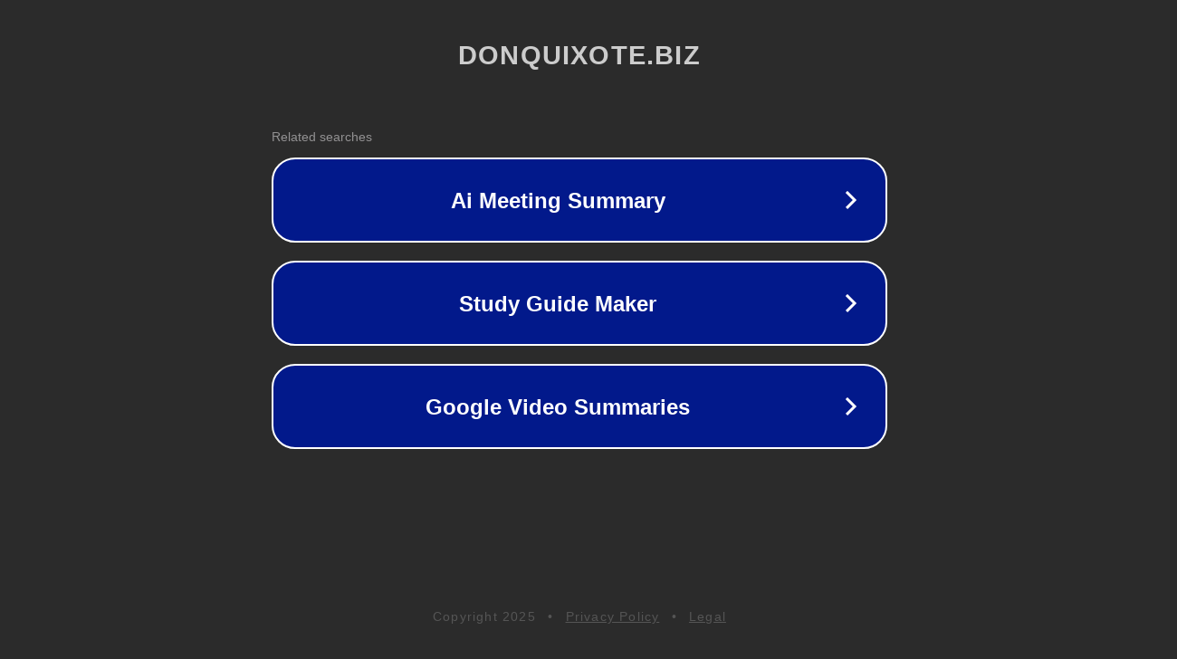

--- FILE ---
content_type: text/html; charset=utf-8
request_url: http://www.donquixote.biz/url?q=https://nontonbokep.net/video/130/free-lesbian-sex-chat-rooms/
body_size: 1254
content:
<!doctype html>
<html data-adblockkey="MFwwDQYJKoZIhvcNAQEBBQADSwAwSAJBANDrp2lz7AOmADaN8tA50LsWcjLFyQFcb/P2Txc58oYOeILb3vBw7J6f4pamkAQVSQuqYsKx3YzdUHCvbVZvFUsCAwEAAQ==_L4WHSaiIvsLPR6N9raljE7zwSZHECfzXIM+nhEESSktokVFTXUjhxq/Hw6jA6z2cCMpeRQFR8OFy3OWmIzI+9A==" lang="en" style="background: #2B2B2B;">
<head>
    <meta charset="utf-8">
    <meta name="viewport" content="width=device-width, initial-scale=1">
    <link rel="icon" href="[data-uri]">
    <link rel="preconnect" href="https://www.google.com" crossorigin>
</head>
<body>
<div id="target" style="opacity: 0"></div>
<script>window.park = "[base64]";</script>
<script src="/bnbvFFhju.js"></script>
</body>
</html>
